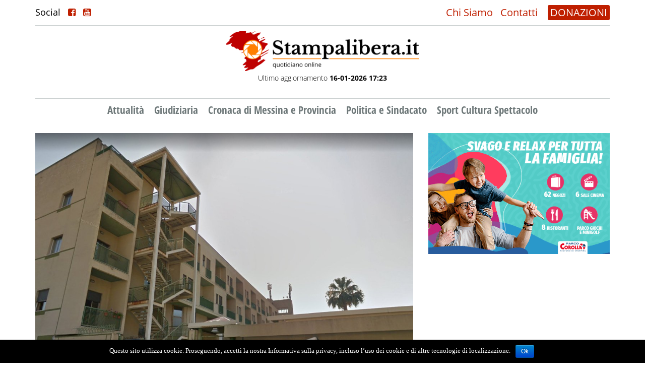

--- FILE ---
content_type: text/html; charset=UTF-8
request_url: http://www.stampalibera.it/2023/03/01/lavoratori-con-otto-paghe-arretrate-la-vertenza-collereale-finisce-alla-regione/
body_size: 7421
content:
<!DOCTYPE html>
<html lang="it-IT" prefix="og: http://ogp.me/ns# fb: http://ogp.me/ns/fb#">
<head>

    <meta name="viewport" content="width=device-width"/>
    <script>
        // <![CDATA[
        window.cssMinUrl = 'http://www.stampalibera.it/wp-content/themes/prod/styles/site.min.css?version=onhst1cX6DszxZje-a4GO';
        window.wpStartState = 'post,150557,single.php';
                // ]]>
    </script>
    <title>“Lavoratori con otto paghe arretrate&#8221;, la vertenza Collereale finisce alla Regione &#8211; Stampalibera.it</title>
<link rel='dns-prefetch' href='//s.w.org' />
<link rel="alternate" type="application/rss+xml" title="Stampalibera.it &raquo; Feed" href="http://www.stampalibera.it/feed/" />
<link rel="alternate" type="application/rss+xml" title="Stampalibera.it &raquo; Feed dei commenti" href="http://www.stampalibera.it/comments/feed/" />
<link rel="alternate" type="application/rss+xml" title="Stampalibera.it &raquo; “Lavoratori con otto paghe arretrate&#8221;, la vertenza Collereale finisce alla Regione Feed dei commenti" href="http://www.stampalibera.it/2023/03/01/lavoratori-con-otto-paghe-arretrate-la-vertenza-collereale-finisce-alla-regione/feed/" />
		<script type="text/javascript">
			window._wpemojiSettings = {"baseUrl":"https:\/\/s.w.org\/images\/core\/emoji\/11\/72x72\/","ext":".png","svgUrl":"https:\/\/s.w.org\/images\/core\/emoji\/11\/svg\/","svgExt":".svg","source":{"concatemoji":"http:\/\/www.stampalibera.it\/wp-includes\/js\/wp-emoji-release.min.js?ver=4.9.26"}};
			!function(e,a,t){var n,r,o,i=a.createElement("canvas"),p=i.getContext&&i.getContext("2d");function s(e,t){var a=String.fromCharCode;p.clearRect(0,0,i.width,i.height),p.fillText(a.apply(this,e),0,0);e=i.toDataURL();return p.clearRect(0,0,i.width,i.height),p.fillText(a.apply(this,t),0,0),e===i.toDataURL()}function c(e){var t=a.createElement("script");t.src=e,t.defer=t.type="text/javascript",a.getElementsByTagName("head")[0].appendChild(t)}for(o=Array("flag","emoji"),t.supports={everything:!0,everythingExceptFlag:!0},r=0;r<o.length;r++)t.supports[o[r]]=function(e){if(!p||!p.fillText)return!1;switch(p.textBaseline="top",p.font="600 32px Arial",e){case"flag":return s([55356,56826,55356,56819],[55356,56826,8203,55356,56819])?!1:!s([55356,57332,56128,56423,56128,56418,56128,56421,56128,56430,56128,56423,56128,56447],[55356,57332,8203,56128,56423,8203,56128,56418,8203,56128,56421,8203,56128,56430,8203,56128,56423,8203,56128,56447]);case"emoji":return!s([55358,56760,9792,65039],[55358,56760,8203,9792,65039])}return!1}(o[r]),t.supports.everything=t.supports.everything&&t.supports[o[r]],"flag"!==o[r]&&(t.supports.everythingExceptFlag=t.supports.everythingExceptFlag&&t.supports[o[r]]);t.supports.everythingExceptFlag=t.supports.everythingExceptFlag&&!t.supports.flag,t.DOMReady=!1,t.readyCallback=function(){t.DOMReady=!0},t.supports.everything||(n=function(){t.readyCallback()},a.addEventListener?(a.addEventListener("DOMContentLoaded",n,!1),e.addEventListener("load",n,!1)):(e.attachEvent("onload",n),a.attachEvent("onreadystatechange",function(){"complete"===a.readyState&&t.readyCallback()})),(n=t.source||{}).concatemoji?c(n.concatemoji):n.wpemoji&&n.twemoji&&(c(n.twemoji),c(n.wpemoji)))}(window,document,window._wpemojiSettings);
		</script>
		<style type="text/css">
img.wp-smiley,
img.emoji {
	display: inline !important;
	border: none !important;
	box-shadow: none !important;
	height: 1em !important;
	width: 1em !important;
	margin: 0 .07em !important;
	vertical-align: -0.1em !important;
	background: none !important;
	padding: 0 !important;
}
</style>
<link rel='stylesheet' id='tfba_socialfeed_style-css'  href='http://www.stampalibera.it/wp-content/plugins/arrow-twitter-feed/includes/../css/jquery.socialfeed.css?ver=1.0.0' type='text/css' media='all' />
<link rel='stylesheet' id='contact-form-7-css'  href='http://www.stampalibera.it/wp-content/plugins/contact-form-7/includes/css/styles.css?ver=4.6.1' type='text/css' media='all' />
<link rel='stylesheet' id='cookie-notice-front-css'  href='http://www.stampalibera.it/wp-content/plugins/cookie-notice/css/front.min.css?ver=4.9.26' type='text/css' media='all' />
<script type='text/javascript' src='http://www.stampalibera.it/wp-includes/js/jquery/jquery.js?ver=1.12.4'></script>
<script type='text/javascript' src='http://www.stampalibera.it/wp-includes/js/jquery/jquery-migrate.min.js?ver=1.4.1'></script>
<script type='text/javascript' src='http://www.stampalibera.it/wp-content/plugins/arrow-twitter-feed/includes/../bower_components/codebird-js/codebird.js?ver=4.9.26'></script>
<script type='text/javascript' src='http://www.stampalibera.it/wp-content/plugins/arrow-twitter-feed/includes/../bower_components/doT/doT.min.js?ver=4.9.26'></script>
<script type='text/javascript' src='http://www.stampalibera.it/wp-content/plugins/arrow-twitter-feed/includes/../bower_components/moment/min/moment.min.js?ver=4.9.26'></script>
<script type='text/javascript' src='http://www.stampalibera.it/wp-content/plugins/arrow-twitter-feed/includes/../js/jquery.socialfeed.js?ver=4.9.26'></script>
<script type='text/javascript'>
/* <![CDATA[ */
var cnArgs = {"ajaxurl":"http:\/\/www.stampalibera.it\/wp-admin\/admin-ajax.php","hideEffect":"fade","onScroll":"no","onScrollOffset":"100","cookieName":"cookie_notice_accepted","cookieValue":"true","cookieTime":"2592000","cookiePath":"\/","cookieDomain":"","redirection":"","cache":"1","refuse":"no","revoke_cookies":"0","revoke_cookies_opt":"automatic","secure":"0"};
/* ]]> */
</script>
<script type='text/javascript' src='http://www.stampalibera.it/wp-content/plugins/cookie-notice/js/front.min.js?ver=1.2.44'></script>
<script type='text/javascript' src='http://www.stampalibera.it/wp-content/plugins/the-preloader/js/preloader-script.js'></script>
<link rel='https://api.w.org/' href='http://www.stampalibera.it/wp-json/' />
<link rel="EditURI" type="application/rsd+xml" title="RSD" href="http://www.stampalibera.it/xmlrpc.php?rsd" />
<link rel="wlwmanifest" type="application/wlwmanifest+xml" href="http://www.stampalibera.it/wp-includes/wlwmanifest.xml" /> 
<link rel='prev' title='Policlinico di Messina, il prossimo 21 marzo sciopero degli infermieri' href='http://www.stampalibera.it/2023/03/01/policlinico-di-messina-il-prossimo-21-marzo-sciopero-degli-infermieri/' />
<link rel='next' title='“Basta morti in mare”, il grido di dolore delle associazioni a Piazza Cairoli' href='http://www.stampalibera.it/2023/03/01/basta-morti-in-mare-il-grido-di-dolore-delle-associazioni-a-piazza-cairoli/' />
<meta name="generator" content="WordPress 4.9.26" />
<link rel="canonical" href="http://www.stampalibera.it/2023/03/01/lavoratori-con-otto-paghe-arretrate-la-vertenza-collereale-finisce-alla-regione/" />
<link rel='shortlink' href='http://www.stampalibera.it/?p=150557' />
<link rel="alternate" type="application/json+oembed" href="http://www.stampalibera.it/wp-json/oembed/1.0/embed?url=http%3A%2F%2Fwww.stampalibera.it%2F2023%2F03%2F01%2Flavoratori-con-otto-paghe-arretrate-la-vertenza-collereale-finisce-alla-regione%2F" />
<link rel="alternate" type="text/xml+oembed" href="http://www.stampalibera.it/wp-json/oembed/1.0/embed?url=http%3A%2F%2Fwww.stampalibera.it%2F2023%2F03%2F01%2Flavoratori-con-otto-paghe-arretrate-la-vertenza-collereale-finisce-alla-regione%2F&#038;format=xml" />
    	<style type="text/css">
			#wptime-plugin-preloader{
				position: fixed;
				top: 0;
			 	left: 0;
			 	right: 0;
			 	bottom: 0;
				background:url(http://www.stampalibera.it/wp-content/plugins/the-preloader/images/preloader.GIF) no-repeat #FFFFFF 50%;
				-moz-background-size:64px 64px;
				-o-background-size:64px 64px;
				-webkit-background-size:64px 64px;
				background-size:64px 64px;
				z-index: 99998;
				width:100%;
				height:100%;
			}
		</style>

		<noscript>
    		<style type="text/css">
        		#wptime-plugin-preloader{
        			display:none !important;
        		}
    		</style>
		</noscript>
    <link rel="pingback" href="http://www.stampalibera.it/xmlrpc.php" />
		<style type="text/css">.recentcomments a{display:inline !important;padding:0 !important;margin:0 !important;}</style>
		<meta name="generator" content="Powered by Visual Composer - drag and drop page builder for WordPress."/>
<!--[if lte IE 9]><link rel="stylesheet" type="text/css" href="http://www.stampalibera.it/wp-content/plugins/js_composer/assets/css/vc_lte_ie9.min.css" media="screen"><![endif]--><noscript><style type="text/css"> .wpb_animate_when_almost_visible { opacity: 1; }</style></noscript>
<!-- START - Facebook Open Graph, Google+ and Twitter Card Tags 2.1.2 -->
 <!-- Facebook Open Graph -->
  <meta property="og:locale" content="it_IT"/>
  <meta property="og:site_name" content="Stampalibera.it"/>
  <meta property="og:title" content="“Lavoratori con otto paghe arretrate&quot;, la vertenza Collereale finisce alla Regione"/>
  <meta property="og:url" content="http://www.stampalibera.it/2023/03/01/lavoratori-con-otto-paghe-arretrate-la-vertenza-collereale-finisce-alla-regione/"/>
  <meta property="og:type" content="article"/>
  <meta property="og:description" content="La vertenza Collereale, con i lavororatori in arretrato di ben otto mensilità, finisce sul tavolo dell’assessore regionale alla Famiglia. La Uil-Fpl con una nota a firma di Salvatore Sampino e Livio Andronico, rispettivamente segretario regionale e provinciale, chiede un urgente incontro per affront"/>
  <meta property="og:image" content="http://www.stampalibera.it/wp-content/uploads/2020/04/collereale.jpg"/>
  <meta property="article:published_time" content="2023-03-01T11:57:45+00:00"/>
  <meta property="article:modified_time" content="2023-03-01T11:57:45+00:00" />
  <meta property="og:updated_time" content="2023-03-01T11:57:45+00:00" />
  <meta property="article:section" content="Politica e Sindacato"/>
 <!-- Google+ / Schema.org -->
  <meta itemprop="name" content="“Lavoratori con otto paghe arretrate&quot;, la vertenza Collereale finisce alla Regione"/>
  <meta itemprop="description" content="La vertenza Collereale, con i lavororatori in arretrato di ben otto mensilità, finisce sul tavolo dell’assessore regionale alla Famiglia. La Uil-Fpl con una nota a firma di Salvatore Sampino e Livio Andronico, rispettivamente segretario regionale e provinciale, chiede un urgente incontro per affront"/>
  <meta itemprop="image" content="http://www.stampalibera.it/wp-content/uploads/2020/04/collereale.jpg"/>
 <!-- Twitter Cards -->
  <meta name="twitter:title" content="“Lavoratori con otto paghe arretrate&quot;, la vertenza Collereale finisce alla Regione"/>
  <meta name="twitter:url" content="http://www.stampalibera.it/2023/03/01/lavoratori-con-otto-paghe-arretrate-la-vertenza-collereale-finisce-alla-regione/"/>
  <meta name="twitter:description" content="La vertenza Collereale, con i lavororatori in arretrato di ben otto mensilità, finisce sul tavolo dell’assessore regionale alla Famiglia. La Uil-Fpl con una nota a firma di Salvatore Sampino e Livio Andronico, rispettivamente segretario regionale e provinciale, chiede un urgente incontro per affront"/>
  <meta name="twitter:image" content="http://www.stampalibera.it/wp-content/uploads/2020/04/collereale.jpg"/>
  <meta name="twitter:card" content="summary_large_image"/>
 <!-- SEO -->
 <!-- Misc. tags -->
<!-- END - Facebook Open Graph, Google+ and Twitter Card Tags 2.1.2 -->
	

</head>
<body class="post-template-default single single-post postid-150557 single-format-standard cookies-not-set wpb-js-composer js-comp-ver-5.0.1 vc_responsive">
<div id="wptime-plugin-preloader"></div>
<section id="menu-mobile" class="blok section-menu-mobile">
    <div class="container-fluid container-menu-mobile-header">
        <div class="div-logo-mobile" style="">
            <a href="http://www.stampalibera.it">
                <img src="http://www.stampalibera.it/wp-content/themes/prod/images/logo-sl2021-1.png"
                     class="img-responsive">
            </a>
        </div>
        <div class="social-trigger-mobile" id="social-trigger-mobile" style="display: none">
            <i class="fa fa-share-alt-square"></i>
        </div>
        <div class="div-hamburger-mobile" id="hmbTrigger">
            <div class="div-hamburger-mobile-bar" id="hmb1"></div>
            <div class="div-hamburger-mobile-bar" id="hmb2"></div>
            <div class="div-hamburger-mobile-bar" id="hmb3"></div>
        </div>
    </div>

    <div class="blok" id="back-menu-mob-abs">
        <div class="blok blok-menu-mobile">
            <div class="menu-news-container"><ul id="primary" class="ul-blok-menu-mobile"><li id="menu-item-132384" class="menu-item menu-item-type-taxonomy menu-item-object-category menu-item-132384"><a href="http://www.stampalibera.it/category/attualita/">Attualità</a></li>
<li id="menu-item-119475" class="menu-item menu-item-type-taxonomy menu-item-object-category menu-item-119475"><a href="http://www.stampalibera.it/category/inchieste-giornalistiche-e-giudiziarie/">Giudiziaria</a></li>
<li id="menu-item-119476" class="menu-item menu-item-type-taxonomy menu-item-object-category menu-item-119476"><a href="http://www.stampalibera.it/category/cronaca-di-messina/">Cronaca di Messina e Provincia</a></li>
<li id="menu-item-119477" class="menu-item menu-item-type-taxonomy menu-item-object-category current-post-ancestor current-menu-parent current-post-parent menu-item-119477"><a href="http://www.stampalibera.it/category/politica/">Politica e Sindacato</a></li>
<li id="menu-item-119478" class="menu-item menu-item-type-taxonomy menu-item-object-category menu-item-119478"><a href="http://www.stampalibera.it/category/culture/">Sport Cultura Spettacolo</a></li>
<li id="menu-item-119592" class="only-mobile menu-item menu-item-type-post_type menu-item-object-page menu-item-119592"><a href="http://www.stampalibera.it/contatti/">Contatti</a></li>
<li id="menu-item-119593" class="only-mobile menu-item menu-item-type-post_type menu-item-object-page menu-item-119593"><a href="http://www.stampalibera.it/chi-sono/">Chi Siamo</a></li>
</ul></div>        </div>
    </div>
</section><div style="height: 75px; width: 100%; float: left; position: relative" class="hidden-lg hidden-md"></div>
<div class="page-wrapper">
            <div class="menu-background">
            <header id="header" class="header">
    <div class="container">
        <div class="row">
            <div class="col-md-12">
                <div class="header-wrapper hw-top hidden-xs hidden-sm">

                    <div class="social-desktop">
                            <span>
                                Social
                                <a href="https://www.facebook.com/stampalibera.it/" target="_blank"><i class="fa fa-facebook-square"></i></a>
                                <a href="https://www.youtube.com/channel/UCC7J2k8zEXXRgLgcfd-rMhw" target="_blank"><i class="fa fa-youtube-square"></i></a>

                            </span>
                    </div>
                    <div class="top-menu">
                        <ul class="top-nav">
                            <li>
                                <a href="http://www.stampalibera.it/chi-sono">Chi Siamo</a>
                                <a href="http://www.stampalibera.it/contatti">Contatti</a>
                            </li>
                        </ul>
                        <ul class="dona">
                            <li>
                                <a href="http://www.stampalibera.it/sostieni">DONAZIONI</a>
                            </li>
                        </ul>
                    </div>

                </div>
                <div class="header-wrapper hw-middle">
                    <div id="branding" class="logo-head" style="display: inline; float:none">
                        <div id="site-title">
                            <h1 style="display: none">“Lavoratori con otto paghe arretrate&#8221;, la vertenza Collereale finisce alla Regione &#8211; Stampalibera.it</h1>
                            <a href="http://www.stampalibera.it">
                                <img src="http://www.stampalibera.it/wp-content/themes/prod/images/logo-sl2021-1.png"
                                     width="auto">
                            </a>
                            <p>Ultimo aggiornamento <strong>16-01-2026 17:23</strong></p>

                        </div>
                    </div>
                    <div class="banner-logo hidden-xs hidden-sm" style="width: 750px; display: inline-block; float: none;">
                                <!-- banner-testata -->
        <div class="side-right-ads" data-banner-slug="banner-testata">
                                <div class="ad-item-right ad-item-banner-testata">
                        <a href="http://www.stampalibera.it/sostieni/">
                            <img data-src=""
                                 class="img-responsive hidden-sm hidden-xs img-ads-2021 lazy">
                            <img data-src=""
                                 class="img-responsive hidden-lg hidden-md img-ads-2021 lazy">
                        </a>
                    </div>
                
        </div>
                        </div>
                    <div class="banner-logo hidden-md hidden-lg blok" style="margin-top: 15px">
                                <!-- banner-testata -->
        <div class="side-right-ads" data-banner-slug="banner-testata">
                                <div class="ad-item-right ad-item-banner-testata">
                        <a href="http://www.stampalibera.it/sostieni/">
                            <img data-src=""
                                 class="img-responsive hidden-sm hidden-xs img-ads-2021 lazy">
                            <img data-src=""
                                 class="img-responsive hidden-lg hidden-md img-ads-2021 lazy">
                        </a>
                    </div>
                
        </div>
                        </div>
                </div>
                <div class="header-wrapper hw-bottom hidden-xs hidden-sm">

                    <nav id="menu" class="main-menu-desktop">
                        <h2 style="display: none">Site Navigation</h2>
                        <div class="menu-news-container"><ul id="menu-news" class="menu"><li class="menu-item menu-item-type-taxonomy menu-item-object-category menu-item-132384"><a href="http://www.stampalibera.it/category/attualita/">Attualità</a></li>
<li class="menu-item menu-item-type-taxonomy menu-item-object-category menu-item-119475"><a href="http://www.stampalibera.it/category/inchieste-giornalistiche-e-giudiziarie/">Giudiziaria</a></li>
<li class="menu-item menu-item-type-taxonomy menu-item-object-category menu-item-119476"><a href="http://www.stampalibera.it/category/cronaca-di-messina/">Cronaca di Messina e Provincia</a></li>
<li class="menu-item menu-item-type-taxonomy menu-item-object-category current-post-ancestor current-menu-parent current-post-parent menu-item-119477"><a href="http://www.stampalibera.it/category/politica/">Politica e Sindacato</a></li>
<li class="menu-item menu-item-type-taxonomy menu-item-object-category menu-item-119478"><a href="http://www.stampalibera.it/category/culture/">Sport Cultura Spettacolo</a></li>
<li class="only-mobile menu-item menu-item-type-post_type menu-item-object-page menu-item-119592"><a href="http://www.stampalibera.it/contatti/">Contatti</a></li>
<li class="only-mobile menu-item menu-item-type-post_type menu-item-object-page menu-item-119593"><a href="http://www.stampalibera.it/chi-sono/">Chi Siamo</a></li>
</ul></div>
                    </nav>
                </div>
            </div>
        </div>
    </div>
</header>
<style>
    .img-ads-2021{
        float: left;
        display: block;
        margin: 0;
        padding: 0;
        width: 100% !important;
        height: auto!important;
    }
    .ad-item-banner-testata{
        margin-bottom: 0!important;
    }
</style>        </div>
        <main id="content">

        <div class="section-home-news">
            <div class="container">

                <div class="row ">
                    <div class="col-md-12">
                        <div class="blok">
                            <div class="row">
                                <div class="col-md-8">

                                    
                                        <div class="home-news-wrapper secondary">
                                            <div class="home-news-content secondary">
                                                <div class="row">
                                                    <div class="col-md-12">

                                                        <div class="home-thumb img-responsive">
                                                                                                                            <img src="http://www.stampalibera.it/wp-content/uploads/2020/04/collereale.jpg"
                                                                     class="img-responsive">
                                                                                                                        
                                                        </div>
                                                    </div>
                                                    <div class="col-md-12">
                                                        <div class="home-news-date">
                                                            1 Marzo 2023                                                            <span>Politica e Sindacato</span>
                                                        </div>
                                                        <div class="home-news-title single">
                                                            <h3>“Lavoratori con otto paghe arretrate&#8221;, la vertenza Collereale finisce alla Regione</h3>
                                                        </div>
                                                        <div class="blok notizia-top-ad">
                                                                    <!-- news-top -->
        <div class="side-right-ads" data-banner-slug="news-top">
                                <div class="ad-item-right ad-item-news-top">
                        <a href="">
                            <img data-src=""
                                 class="img-responsive hidden-sm hidden-xs img-ads-2021 lazy">
                            <img data-src=""
                                 class="img-responsive hidden-lg hidden-md img-ads-2021 lazy">
                        </a>
                    </div>
                
        </div>
                                                            </div>
                                                        <div class="blok social-single" style="margin-bottom: 15px;">
                                                            <div id="share"></div>
                                                        </div>
                                                        <div class="home-news-ex single">
                                                            <p>La vertenza Collereale, con i lavororatori in arretrato di ben otto mensilità, finisce sul tavolo dell’assessore regionale alla Famiglia. La Uil-Fpl con una nota a firma di Salvatore Sampino e Livio Andronico, rispettivamente segretario regionale e provinciale, chiede un urgente incontro per affrontare l’annosa vertenza.</p>
<div class="slot slot-story-5">
<div>
<div id="div-gpt-ad-rv-805979_98153-400_400-654b47d41f_1677668206.1624" data-google-query-id="CNWiy43Juv0CFUXjuwgdMn4CWw">
<div id="google_ads_iframe_/19024562/Native_in_text_0__container__">
<div id="outbrain_widget_4" class="OUTBRAIN" data-src="https://www.messinatoday.it/cronaca/vertenza-collereale-stipendi-arretrati-regione-uil.html" data-widget-id="AR_20" data-ob-mark="true" data-browser="safari" data-os="macintel" data-dynload="" data-idx="4">
<div class="ob-widget ob-grid-layout AR_20" data-dynamic-truncate="true">
<div class="ob-widget-items-container"></div>
</div>
</div>
</div>
</div>
</div>
</div>
<p>“Le scriventi organizzazioni sindacali &#8211; si legge nella nota &#8211;  facendo seguito alle gravissime problematiche relative al mancato pagamento di ben otto mensilità al personale Ipab Collereale di Messina, pongono all’attenzione dell’assessore regionale alla Famiglia, le suddette criticità, stante che ai lavoratori nel mese di febbraio 2023 è stata liquidata solamente una mensilità. Pertanto, riteniamo necessario ed urgente, un incontro insieme alla parte datoriale, al fine di individuare la giusta soluzione che possa soddisfare le aspettative dei lavoratori. Contestualmente, le chiediamo di avviare un confronto con le organizzazioni sindacali, al fine di trovare soluzioni migliorative utili non solo alla riqualificazione del personale, ma possibilmente che prevedano anche la possibilità di estendere alcuni servizi di assistenza residenziali coinvolgendo le strutture IPAB esistenti sul territorio”.</p>
                                                            

                                                                                                                        
                                                        </div>
                                                    </div>

                                                </div>
                                            </div>
                                        </div>

                                                                                                                
                                </div>
                                <div class="col-md-4">
                                            <!-- sidebar -->
        <div class="side-right-ads" data-banner-slug="sidebar">
                                <div class="ad-item-right ad-item-sidebar">
                        <a href="https://www.facebook.com/ParcoCorolla">
                            <img data-src="http://www.stampalibera.it/wp-content/uploads/2022/04/banner-480x320-Istituz-Corolla_mar2024-1.gif"
                                 class="img-responsive hidden-sm hidden-xs img-ads-2021 lazy">
                            <img data-src="http://www.stampalibera.it/wp-content/uploads/2022/04/banner-480x320-Istituz-Corolla_mar2024-1.gif"
                                 class="img-responsive hidden-lg hidden-md img-ads-2021 lazy">
                        </a>
                    </div>
                                    <div class="ad-item-right ad-item-sidebar">
                        <a href="">
                            <img data-src=""
                                 class="img-responsive hidden-sm hidden-xs img-ads-2021 lazy">
                            <img data-src=""
                                 class="img-responsive hidden-lg hidden-md img-ads-2021 lazy">
                        </a>
                    </div>
                                    <div class="ad-item-right ad-item-sidebar">
                        <a href="">
                            <img data-src=""
                                 class="img-responsive hidden-sm hidden-xs img-ads-2021 lazy">
                            <img data-src=""
                                 class="img-responsive hidden-lg hidden-md img-ads-2021 lazy">
                        </a>
                    </div>
                                    <div class="ad-item-right ad-item-sidebar">
                        <a href="">
                            <img data-src=""
                                 class="img-responsive hidden-sm hidden-xs img-ads-2021 lazy">
                            <img data-src=""
                                 class="img-responsive hidden-lg hidden-md img-ads-2021 lazy">
                        </a>
                    </div>
                
        </div>
                                                <!-- sidebar-sotto -->
        <div class="side-right-ads" data-banner-slug="sidebar-sotto">
                                <div class="ad-item-right ad-item-sidebar-sotto">
                        <a href="">
                            <img data-src=""
                                 class="img-responsive hidden-sm hidden-xs img-ads-2021 lazy">
                            <img data-src=""
                                 class="img-responsive hidden-lg hidden-md img-ads-2021 lazy">
                        </a>
                    </div>
                
        </div>
                                    </div>
                            </div>

                        </div>
                    </div>
                </div>
            </div>
        </div>


    </main>

<div class="blok footer-big">
    <div class="container">
        <div class="row">

            <div class="col-md-3">
                <div class="footer-blok">
                    <p>AGENZIA FOTOGIORNALISTICA ENRICO DI GIACOMO. TUTTI I DIRITTI RISERVATI.</p>

                </div>
            </div>
            <div class="col-md-3">
                <div class="blok footer-blok">
                    <p>REGISTRATA AL REGISTRO STAMPA DEL TRIBUNALE DI MESSINA AL N.10 DEL 02/10/2006.</p>
                </div>
            </div>

            <div class="col-md-3">
                <div class="blok footer-blok last-footer">
                    <p>P.IVA: 02595110830</p>
                    <a href="https://www.iubenda.com/privacy-policy/81998254" class="iubenda-black iubenda-embed " title="Privacy Policy">Privacy Policy</a> <script type="text/javascript">(function (w,d) {var loader = function () {var s = d.createElement("script"), tag = d.getElementsByTagName("script")[0]; s.src="https://cdn.iubenda.com/iubenda.js"; tag.parentNode.insertBefore(s,tag);}; if(w.addEventListener){w.addEventListener("load", loader, false);}else if(w.attachEvent){w.attachEvent("onload", loader);}else{w.onload = loader;}})(window, document);</script>

                </div>
            </div>
            <div class="col-md-3">
                <div class="blok footer-blok">
                    <div class="blok" style="margin-bottom: 30px">
                        <img src="http://www.stampalibera.it/wp-content/themes/prod/images/logo-sl2021-1.png"
                             alt="Fondazione di Comunitò di Messina"
                             style="float:right; width: 100%; height: auto"
                        ></div>


                </div>
            </div>
        </div>
    </div>
</div>
</div>


<noscript id="deferred-styles">
    <link rel="stylesheet" type="text/css"
          href="http://www.stampalibera.it/wp-content/themes/prod/styles/site.min.css"/>
</noscript>
<script>window._activeComponents = '';</script><script>window._activeApplications = '';</script><script src="http://www.stampalibera.it/wp-content/themes/prod/js/site.min.js?version=H_Y-nBFIa5iVIFTDziGBy" type="text/javascript" defer></script>
<script type='text/javascript' src='http://www.stampalibera.it/wp-content/plugins/contact-form-7/includes/js/jquery.form.min.js?ver=3.51.0-2014.06.20'></script>
<script type='text/javascript'>
/* <![CDATA[ */
var _wpcf7 = {"recaptcha":{"messages":{"empty":"Per favore dimostra che non sei un robot."}},"cached":"1"};
/* ]]> */
</script>
<script type='text/javascript' src='http://www.stampalibera.it/wp-content/plugins/contact-form-7/includes/js/scripts.js?ver=4.6.1'></script>
<script type='text/javascript' src='http://www.stampalibera.it/wp-includes/js/wp-embed.min.js?ver=4.9.26'></script>

			<div id="cookie-notice" role="banner" class="cn-bottom bootstrap" style="color: #fff; background-color: #000;"><div class="cookie-notice-container"><span id="cn-notice-text">Questo sito utilizza cookie. Proseguendo, accetti la nostra Informativa sulla privacy, incluso l’uso dei cookie e di altre tecnologie di localizzazione.</span><a href="#" id="cn-accept-cookie" data-cookie-set="accept" class="cn-set-cookie cn-button bootstrap button">Ok</a>
				</div>
				
			</div><!-- Global site tag (gtag.js) - Google Analytics -->
<script async src="https://www.googletagmanager.com/gtag/js?id=UA-93062637-1"></script>
<script>
    window.dataLayer = window.dataLayer || [];
    function gtag(){dataLayer.push(arguments);}
    gtag('js', new Date());

    gtag('config', 'UA-93062637-1');
</script>
<script src="https://cdn.jsdelivr.net/npm/vanilla-lazyload@18.0.0/dist/lazyload.min.js"></script>
<script>
    var lazyLoadInstance = new LazyLoad({
        // Your custom settings go here
    });
    jQuery(document).ready(function () {
       console.log('ready');
       lazyLoadInstance.update();
    });
</script>
</body>
</html>